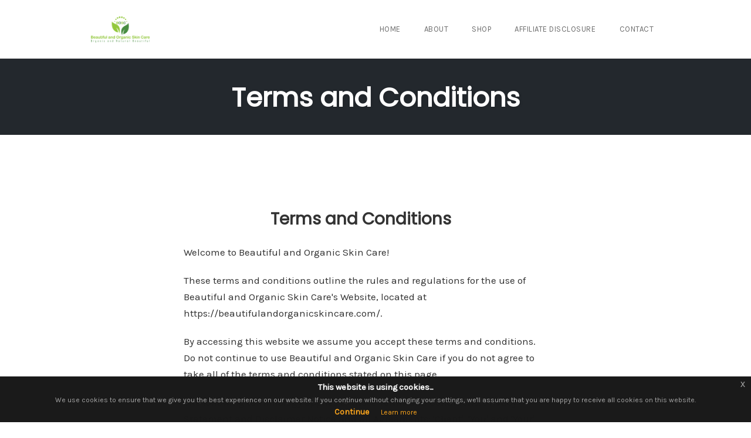

--- FILE ---
content_type: text/html; charset=UTF-8
request_url: https://beautifulandorganicskincare.com/terms-and-conditions/
body_size: 15163
content:
<!DOCTYPE html>
<html lang="en-GB" data-op3-support="no-js no-svg no-webp no-avif">
<head>
    <meta charset="UTF-8">
    <meta name="viewport" content="width=device-width, initial-scale=1">
    <link rel="pingback" href="https://beautifulandorganicskincare.com/xmlrpc.php">

    <title>Terms and Conditions &#8211; beautifulandorganicskincare.com</title>
                        <script>
                            /* You can add more configuration options to webfontloader by previously defining the WebFontConfig with your options */
                            if ( typeof WebFontConfig === "undefined" ) {
                                WebFontConfig = new Object();
                            }
                            WebFontConfig['google'] = {families: ['Karla', 'Poppins', 'Montserrat:700,600,400,500', 'Source+Sans+Pro:400']};

                            (function() {
                                var wf = document.createElement( 'script' );
                                wf.src = 'https://ajax.googleapis.com/ajax/libs/webfont/1.5.3/webfont.js';
                                wf.type = 'text/javascript';
                                wf.async = 'true';
                                var s = document.getElementsByTagName( 'script' )[0];
                                s.parentNode.insertBefore( wf, s );
                            })();
                        </script>
                        <meta name='robots' content='max-image-preview:large' />
<link rel="alternate" type="application/rss+xml" title="beautifulandorganicskincare.com &raquo; Feed" href="https://beautifulandorganicskincare.com/feed/" />
<link rel="alternate" type="application/rss+xml" title="beautifulandorganicskincare.com &raquo; Comments Feed" href="https://beautifulandorganicskincare.com/comments/feed/" />
<script type="text/javascript">
window._wpemojiSettings = {"baseUrl":"https:\/\/s.w.org\/images\/core\/emoji\/14.0.0\/72x72\/","ext":".png","svgUrl":"https:\/\/s.w.org\/images\/core\/emoji\/14.0.0\/svg\/","svgExt":".svg","source":{"concatemoji":"https:\/\/beautifulandorganicskincare.com\/wp-includes\/js\/wp-emoji-release.min.js?ver=6.2.8"}};
/*! This file is auto-generated */
!function(e,a,t){var n,r,o,i=a.createElement("canvas"),p=i.getContext&&i.getContext("2d");function s(e,t){p.clearRect(0,0,i.width,i.height),p.fillText(e,0,0);e=i.toDataURL();return p.clearRect(0,0,i.width,i.height),p.fillText(t,0,0),e===i.toDataURL()}function c(e){var t=a.createElement("script");t.src=e,t.defer=t.type="text/javascript",a.getElementsByTagName("head")[0].appendChild(t)}for(o=Array("flag","emoji"),t.supports={everything:!0,everythingExceptFlag:!0},r=0;r<o.length;r++)t.supports[o[r]]=function(e){if(p&&p.fillText)switch(p.textBaseline="top",p.font="600 32px Arial",e){case"flag":return s("\ud83c\udff3\ufe0f\u200d\u26a7\ufe0f","\ud83c\udff3\ufe0f\u200b\u26a7\ufe0f")?!1:!s("\ud83c\uddfa\ud83c\uddf3","\ud83c\uddfa\u200b\ud83c\uddf3")&&!s("\ud83c\udff4\udb40\udc67\udb40\udc62\udb40\udc65\udb40\udc6e\udb40\udc67\udb40\udc7f","\ud83c\udff4\u200b\udb40\udc67\u200b\udb40\udc62\u200b\udb40\udc65\u200b\udb40\udc6e\u200b\udb40\udc67\u200b\udb40\udc7f");case"emoji":return!s("\ud83e\udef1\ud83c\udffb\u200d\ud83e\udef2\ud83c\udfff","\ud83e\udef1\ud83c\udffb\u200b\ud83e\udef2\ud83c\udfff")}return!1}(o[r]),t.supports.everything=t.supports.everything&&t.supports[o[r]],"flag"!==o[r]&&(t.supports.everythingExceptFlag=t.supports.everythingExceptFlag&&t.supports[o[r]]);t.supports.everythingExceptFlag=t.supports.everythingExceptFlag&&!t.supports.flag,t.DOMReady=!1,t.readyCallback=function(){t.DOMReady=!0},t.supports.everything||(n=function(){t.readyCallback()},a.addEventListener?(a.addEventListener("DOMContentLoaded",n,!1),e.addEventListener("load",n,!1)):(e.attachEvent("onload",n),a.attachEvent("onreadystatechange",function(){"complete"===a.readyState&&t.readyCallback()})),(e=t.source||{}).concatemoji?c(e.concatemoji):e.wpemoji&&e.twemoji&&(c(e.twemoji),c(e.wpemoji)))}(window,document,window._wpemojiSettings);
</script>
<style type="text/css">
img.wp-smiley,
img.emoji {
	display: inline !important;
	border: none !important;
	box-shadow: none !important;
	height: 1em !important;
	width: 1em !important;
	margin: 0 0.07em !important;
	vertical-align: -0.1em !important;
	background: none !important;
	padding: 0 !important;
}
</style>
	
<link rel='stylesheet' id='opst-css-style-css' href='https://beautifulandorganicskincare.com/wp-content/themes/op-smart-theme3/css/all.min.css?ver=1.0.21' type='text/css' media='all' />
<link rel='stylesheet' id='wp-block-library-css' href='https://beautifulandorganicskincare.com/wp-includes/css/dist/block-library/style.min.css?ver=6.2.8' type='text/css' media='all' />
<link rel='stylesheet' id='classic-theme-styles-css' href='https://beautifulandorganicskincare.com/wp-includes/css/classic-themes.min.css?ver=6.2.8' type='text/css' media='all' />
<style id='global-styles-inline-css' type='text/css'>
body{--wp--preset--color--black: #000000;--wp--preset--color--cyan-bluish-gray: #abb8c3;--wp--preset--color--white: #ffffff;--wp--preset--color--pale-pink: #f78da7;--wp--preset--color--vivid-red: #cf2e2e;--wp--preset--color--luminous-vivid-orange: #ff6900;--wp--preset--color--luminous-vivid-amber: #fcb900;--wp--preset--color--light-green-cyan: #7bdcb5;--wp--preset--color--vivid-green-cyan: #00d084;--wp--preset--color--pale-cyan-blue: #8ed1fc;--wp--preset--color--vivid-cyan-blue: #0693e3;--wp--preset--color--vivid-purple: #9b51e0;--wp--preset--gradient--vivid-cyan-blue-to-vivid-purple: linear-gradient(135deg,rgba(6,147,227,1) 0%,rgb(155,81,224) 100%);--wp--preset--gradient--light-green-cyan-to-vivid-green-cyan: linear-gradient(135deg,rgb(122,220,180) 0%,rgb(0,208,130) 100%);--wp--preset--gradient--luminous-vivid-amber-to-luminous-vivid-orange: linear-gradient(135deg,rgba(252,185,0,1) 0%,rgba(255,105,0,1) 100%);--wp--preset--gradient--luminous-vivid-orange-to-vivid-red: linear-gradient(135deg,rgba(255,105,0,1) 0%,rgb(207,46,46) 100%);--wp--preset--gradient--very-light-gray-to-cyan-bluish-gray: linear-gradient(135deg,rgb(238,238,238) 0%,rgb(169,184,195) 100%);--wp--preset--gradient--cool-to-warm-spectrum: linear-gradient(135deg,rgb(74,234,220) 0%,rgb(151,120,209) 20%,rgb(207,42,186) 40%,rgb(238,44,130) 60%,rgb(251,105,98) 80%,rgb(254,248,76) 100%);--wp--preset--gradient--blush-light-purple: linear-gradient(135deg,rgb(255,206,236) 0%,rgb(152,150,240) 100%);--wp--preset--gradient--blush-bordeaux: linear-gradient(135deg,rgb(254,205,165) 0%,rgb(254,45,45) 50%,rgb(107,0,62) 100%);--wp--preset--gradient--luminous-dusk: linear-gradient(135deg,rgb(255,203,112) 0%,rgb(199,81,192) 50%,rgb(65,88,208) 100%);--wp--preset--gradient--pale-ocean: linear-gradient(135deg,rgb(255,245,203) 0%,rgb(182,227,212) 50%,rgb(51,167,181) 100%);--wp--preset--gradient--electric-grass: linear-gradient(135deg,rgb(202,248,128) 0%,rgb(113,206,126) 100%);--wp--preset--gradient--midnight: linear-gradient(135deg,rgb(2,3,129) 0%,rgb(40,116,252) 100%);--wp--preset--duotone--dark-grayscale: url('#wp-duotone-dark-grayscale');--wp--preset--duotone--grayscale: url('#wp-duotone-grayscale');--wp--preset--duotone--purple-yellow: url('#wp-duotone-purple-yellow');--wp--preset--duotone--blue-red: url('#wp-duotone-blue-red');--wp--preset--duotone--midnight: url('#wp-duotone-midnight');--wp--preset--duotone--magenta-yellow: url('#wp-duotone-magenta-yellow');--wp--preset--duotone--purple-green: url('#wp-duotone-purple-green');--wp--preset--duotone--blue-orange: url('#wp-duotone-blue-orange');--wp--preset--font-size--small: 13px;--wp--preset--font-size--medium: 20px;--wp--preset--font-size--large: 36px;--wp--preset--font-size--x-large: 42px;--wp--preset--spacing--20: 0.44rem;--wp--preset--spacing--30: 0.67rem;--wp--preset--spacing--40: 1rem;--wp--preset--spacing--50: 1.5rem;--wp--preset--spacing--60: 2.25rem;--wp--preset--spacing--70: 3.38rem;--wp--preset--spacing--80: 5.06rem;--wp--preset--shadow--natural: 6px 6px 9px rgba(0, 0, 0, 0.2);--wp--preset--shadow--deep: 12px 12px 50px rgba(0, 0, 0, 0.4);--wp--preset--shadow--sharp: 6px 6px 0px rgba(0, 0, 0, 0.2);--wp--preset--shadow--outlined: 6px 6px 0px -3px rgba(255, 255, 255, 1), 6px 6px rgba(0, 0, 0, 1);--wp--preset--shadow--crisp: 6px 6px 0px rgba(0, 0, 0, 1);}:where(.is-layout-flex){gap: 0.5em;}body .is-layout-flow > .alignleft{float: left;margin-inline-start: 0;margin-inline-end: 2em;}body .is-layout-flow > .alignright{float: right;margin-inline-start: 2em;margin-inline-end: 0;}body .is-layout-flow > .aligncenter{margin-left: auto !important;margin-right: auto !important;}body .is-layout-constrained > .alignleft{float: left;margin-inline-start: 0;margin-inline-end: 2em;}body .is-layout-constrained > .alignright{float: right;margin-inline-start: 2em;margin-inline-end: 0;}body .is-layout-constrained > .aligncenter{margin-left: auto !important;margin-right: auto !important;}body .is-layout-constrained > :where(:not(.alignleft):not(.alignright):not(.alignfull)){max-width: var(--wp--style--global--content-size);margin-left: auto !important;margin-right: auto !important;}body .is-layout-constrained > .alignwide{max-width: var(--wp--style--global--wide-size);}body .is-layout-flex{display: flex;}body .is-layout-flex{flex-wrap: wrap;align-items: center;}body .is-layout-flex > *{margin: 0;}:where(.wp-block-columns.is-layout-flex){gap: 2em;}.has-black-color{color: var(--wp--preset--color--black) !important;}.has-cyan-bluish-gray-color{color: var(--wp--preset--color--cyan-bluish-gray) !important;}.has-white-color{color: var(--wp--preset--color--white) !important;}.has-pale-pink-color{color: var(--wp--preset--color--pale-pink) !important;}.has-vivid-red-color{color: var(--wp--preset--color--vivid-red) !important;}.has-luminous-vivid-orange-color{color: var(--wp--preset--color--luminous-vivid-orange) !important;}.has-luminous-vivid-amber-color{color: var(--wp--preset--color--luminous-vivid-amber) !important;}.has-light-green-cyan-color{color: var(--wp--preset--color--light-green-cyan) !important;}.has-vivid-green-cyan-color{color: var(--wp--preset--color--vivid-green-cyan) !important;}.has-pale-cyan-blue-color{color: var(--wp--preset--color--pale-cyan-blue) !important;}.has-vivid-cyan-blue-color{color: var(--wp--preset--color--vivid-cyan-blue) !important;}.has-vivid-purple-color{color: var(--wp--preset--color--vivid-purple) !important;}.has-black-background-color{background-color: var(--wp--preset--color--black) !important;}.has-cyan-bluish-gray-background-color{background-color: var(--wp--preset--color--cyan-bluish-gray) !important;}.has-white-background-color{background-color: var(--wp--preset--color--white) !important;}.has-pale-pink-background-color{background-color: var(--wp--preset--color--pale-pink) !important;}.has-vivid-red-background-color{background-color: var(--wp--preset--color--vivid-red) !important;}.has-luminous-vivid-orange-background-color{background-color: var(--wp--preset--color--luminous-vivid-orange) !important;}.has-luminous-vivid-amber-background-color{background-color: var(--wp--preset--color--luminous-vivid-amber) !important;}.has-light-green-cyan-background-color{background-color: var(--wp--preset--color--light-green-cyan) !important;}.has-vivid-green-cyan-background-color{background-color: var(--wp--preset--color--vivid-green-cyan) !important;}.has-pale-cyan-blue-background-color{background-color: var(--wp--preset--color--pale-cyan-blue) !important;}.has-vivid-cyan-blue-background-color{background-color: var(--wp--preset--color--vivid-cyan-blue) !important;}.has-vivid-purple-background-color{background-color: var(--wp--preset--color--vivid-purple) !important;}.has-black-border-color{border-color: var(--wp--preset--color--black) !important;}.has-cyan-bluish-gray-border-color{border-color: var(--wp--preset--color--cyan-bluish-gray) !important;}.has-white-border-color{border-color: var(--wp--preset--color--white) !important;}.has-pale-pink-border-color{border-color: var(--wp--preset--color--pale-pink) !important;}.has-vivid-red-border-color{border-color: var(--wp--preset--color--vivid-red) !important;}.has-luminous-vivid-orange-border-color{border-color: var(--wp--preset--color--luminous-vivid-orange) !important;}.has-luminous-vivid-amber-border-color{border-color: var(--wp--preset--color--luminous-vivid-amber) !important;}.has-light-green-cyan-border-color{border-color: var(--wp--preset--color--light-green-cyan) !important;}.has-vivid-green-cyan-border-color{border-color: var(--wp--preset--color--vivid-green-cyan) !important;}.has-pale-cyan-blue-border-color{border-color: var(--wp--preset--color--pale-cyan-blue) !important;}.has-vivid-cyan-blue-border-color{border-color: var(--wp--preset--color--vivid-cyan-blue) !important;}.has-vivid-purple-border-color{border-color: var(--wp--preset--color--vivid-purple) !important;}.has-vivid-cyan-blue-to-vivid-purple-gradient-background{background: var(--wp--preset--gradient--vivid-cyan-blue-to-vivid-purple) !important;}.has-light-green-cyan-to-vivid-green-cyan-gradient-background{background: var(--wp--preset--gradient--light-green-cyan-to-vivid-green-cyan) !important;}.has-luminous-vivid-amber-to-luminous-vivid-orange-gradient-background{background: var(--wp--preset--gradient--luminous-vivid-amber-to-luminous-vivid-orange) !important;}.has-luminous-vivid-orange-to-vivid-red-gradient-background{background: var(--wp--preset--gradient--luminous-vivid-orange-to-vivid-red) !important;}.has-very-light-gray-to-cyan-bluish-gray-gradient-background{background: var(--wp--preset--gradient--very-light-gray-to-cyan-bluish-gray) !important;}.has-cool-to-warm-spectrum-gradient-background{background: var(--wp--preset--gradient--cool-to-warm-spectrum) !important;}.has-blush-light-purple-gradient-background{background: var(--wp--preset--gradient--blush-light-purple) !important;}.has-blush-bordeaux-gradient-background{background: var(--wp--preset--gradient--blush-bordeaux) !important;}.has-luminous-dusk-gradient-background{background: var(--wp--preset--gradient--luminous-dusk) !important;}.has-pale-ocean-gradient-background{background: var(--wp--preset--gradient--pale-ocean) !important;}.has-electric-grass-gradient-background{background: var(--wp--preset--gradient--electric-grass) !important;}.has-midnight-gradient-background{background: var(--wp--preset--gradient--midnight) !important;}.has-small-font-size{font-size: var(--wp--preset--font-size--small) !important;}.has-medium-font-size{font-size: var(--wp--preset--font-size--medium) !important;}.has-large-font-size{font-size: var(--wp--preset--font-size--large) !important;}.has-x-large-font-size{font-size: var(--wp--preset--font-size--x-large) !important;}
.wp-block-navigation a:where(:not(.wp-element-button)){color: inherit;}
:where(.wp-block-columns.is-layout-flex){gap: 2em;}
.wp-block-pullquote{font-size: 1.5em;line-height: 1.6;}
</style>
<link rel='stylesheet' id='wp-helper-cookie-css-css' href='https://beautifulandorganicskincare.com/wp-content/plugins/wp-content-helper/css/wh-cookie-popup.css?ver=6.2.8' type='text/css' media='all' />
<link rel='stylesheet' id='op3-frontend-stylesheet-css' href='https://beautifulandorganicskincare.com/wp-content/plugins/op-builder/public/assets/cache/page-12.css?ver=957da8a486fb8b5190cb28178ee1ae2f' type='text/css' media='all' />
<link rel='stylesheet' id='woocommerce_responsive_frontend_styles-css' href='https://beautifulandorganicskincare.com/wp-content/themes/op-smart-theme3/css/woocommerce.min.css?ver=1.0.21' type='text/css' media='all' />
<script type='text/javascript' src='https://beautifulandorganicskincare.com/wp-includes/js/jquery/jquery.min.js?ver=3.6.4' id='jquery-core-js'></script>
<script type='text/javascript' src='https://beautifulandorganicskincare.com/wp-includes/js/jquery/jquery-migrate.min.js?ver=3.4.0' id='jquery-migrate-js'></script>
<script type='text/javascript' src='https://beautifulandorganicskincare.com/wp-content/plugins/wp-content-helper/js/jquery-eu-cookie-law-popup.js?ver=6.2.8' id='wp-helper-cookie-js-js'></script>
<script type='text/javascript' id='op3-dashboard-tracking-js-extra'>
/* <![CDATA[ */
var OPDashboardStats = {"pid":"12","pageview_record_id":null,"rest_url":"https:\/\/beautifulandorganicskincare.com\/wp-json\/opd\/v1\/opd-tracking"};
/* ]]> */
</script>
<script type='text/javascript' src='https://beautifulandorganicskincare.com/wp-content/plugins/op-dashboard/public/assets/js/tracking.js?ver=1.0.87' id='op3-dashboard-tracking-js'></script>
<script type='text/javascript' id='op3-support-js-after'>
!function(){var A=document,e=A.documentElement,t="data-op3-support",n=function(A){e.setAttribute(t,e.getAttribute(t).replace(new RegExp("no-"+A,"g"),A))},a=function(A,e){var t=new Image;t.onload=function(){n(A)},t.src="data:image/"+A+";base64,"+e};n("js"),A.createElementNS&&A.createElementNS("http://www.w3.org/2000/svg","svg").createSVGRect&&n("svg"),a("webp","UklGRhoAAABXRUJQVlA4TA0AAAAvAAAAEAcQERGIiP4HAA=="),a("avif","[base64]")}();
</script>
<link rel="https://api.w.org/" href="https://beautifulandorganicskincare.com/wp-json/" /><link rel="alternate" type="application/json" href="https://beautifulandorganicskincare.com/wp-json/wp/v2/pages/12" /><link rel="EditURI" type="application/rsd+xml" title="RSD" href="https://beautifulandorganicskincare.com/xmlrpc.php?rsd" />
<link rel="wlwmanifest" type="application/wlwmanifest+xml" href="https://beautifulandorganicskincare.com/wp-includes/wlwmanifest.xml" />
<meta name="generator" content="WordPress 6.2.8" />
<link rel="canonical" href="https://beautifulandorganicskincare.com/terms-and-conditions/" />
<link rel='shortlink' href='https://beautifulandorganicskincare.com/?p=12' />
<link rel="alternate" type="application/json+oembed" href="https://beautifulandorganicskincare.com/wp-json/oembed/1.0/embed?url=https%3A%2F%2Fbeautifulandorganicskincare.com%2Fterms-and-conditions%2F" />
<link rel="alternate" type="text/xml+oembed" href="https://beautifulandorganicskincare.com/wp-json/oembed/1.0/embed?url=https%3A%2F%2Fbeautifulandorganicskincare.com%2Fterms-and-conditions%2F&#038;format=xml" />

<!-- Open graph tags by Optimizepress -->
<meta property="og:title" content="Terms and Conditions"/>
<meta property="og:description" content="Terms and Conditions[wp-helper-terms]"/>
<meta property="og:url" content="https://beautifulandorganicskincare.com/terms-and-conditions/"/>
<meta property="twitter:title" content="Terms and Conditions"/>
<meta property="twitter:description" content="Terms and Conditions[wp-helper-terms]"/>
<!-- Optimizepress -->


<link rel="icon" href="https://beautifulandorganicskincare.com/wp-content/uploads/2023/06/favicon-2-150x150.png" sizes="32x32" />
<link rel="icon" href="https://beautifulandorganicskincare.com/wp-content/uploads/2023/06/favicon-2-300x300.png" sizes="192x192" />
<link rel="apple-touch-icon" href="https://beautifulandorganicskincare.com/wp-content/uploads/2023/06/favicon-2-300x300.png" />
<meta name="msapplication-TileImage" content="https://beautifulandorganicskincare.com/wp-content/uploads/2023/06/favicon-2-300x300.png" />
<style type="text/css" title="dynamic-css" class="options-output">.sub-menu{border-bottom-color:#005BDC;}.op-navbar{background:#ffffff;}.op-navbar{border-bottom-color:#f0f0f0;}.header-style-centered #navbar, .header-style-with-tagline #navbar{border-top-color:#f0f0f0;}.op-footer{background:#fcfcfc;}.op-footer h1, .op-footer h2, .op-footer h3, .op-footer h4, .op-footer h5, .op-footer h6, .op-footer .calendar_wrap{color:#191919;}.op-footer, .footer-copyright, .op-footer p, .op-footer ul, .op-footer{color:#6d6d6d;}.op-footer a{color:#6d6d6d;}.op-footer a:hover{color:#6d6d6d;}.op-footer a:active{color:#6d6d6d;}.op-entry a{color:#222;}.op-entry a:hover{color:#222;}.op-entry a:active{color:#222;}.btn a, .btn, .btn-primary,
                                        .op-navbar .nav-close-wrap,
                                        .pagination > .btn,
                                        #infinite-handle span button,
                                        .woocommerce-product-search [type=submit],
                                        .woocommerce .widget_price_filter .ui-slider .ui-slider-range,
                                        .woocommerce .widget_price_filter .ui-slider .ui-slider-handle{background-color:#005BDC;}.op-read-more{border-color:#005BDC;}.btn a:hover,
                                        .btn:hover,
                                        .btn-primary:hover,
                                        .btn a:active,
                                        .btn:active,
                                        .btn-primary:active,
                                        .pagination > .btn:hover,
                                        .pagination > .btn:active,
                                        #infinite-handle span button:hover,
                                        #infinite-handle span button:active,
                                        .woocommerce-product-search [type=submit]:hover,
                                        .woocommerce-product-search [type=submit]:active,
                                        .woocommerce .widget_price_filter .ui-slider .ui-slider-range:hover,
                                        .woocommerce .widget_price_filter .ui-slider .ui-slider-range:active,
                                        .woocommerce .widget_price_filter .ui-slider .ui-slider-handle:hover,
                                        .woocommerce .widget_price_filter .ui-slider .ui-slider-handle:active,
                                        .woocommerce .widget_price_filter .price_slider_wrapper .ui-widget-content,
                                        .woocommerce .widget_price_filter .price_slider_wrapper .ui-widget-content:hover,
                                        .woocommerce .widget_price_filter .price_slider_wrapper .ui-widget-content:active{background-color:#0054cc;}.op-read-more:hover,
                                        .op-read-more:active{border-color:#0054cc;}.btn a, .btn, .btn-primary,
                            .pagination > .btn,
                            .pagination > .btn:hover,
                            .pagination > .btn:active,
                            #infinite-handle span button,
                            #infinite-handle span button:hover,
                            #infinite-handle span button:hover:active,
                            .op-navbar .nav-close-wrap,
                            .woocommerce-product-search [type=submit]{color:#ffffff;}.op-navbar .navbar-nav > .menu-item > a, .op-navbar .navbar-nav li .navbar-tagline,
                                .op-navbar .navbar-nav .menu-item .menu-item-search-link,
                                .op-navbar .navbar-nav .menu-item .op-search-form-close-button,
                                .op-navbar.navbar-default .navbar-toggle,
                                .op-search-form-top-menu {color:#6b6b6b;} .op-navbar .navbar-nav > .menu-item:hover > a,
                                .op-navbar .navbar-nav li .navbar-tagline:hover,
                                .op-navbar .navbar-nav .menu-item .menu-item-search-link:hover,
                                .op-navbar .navbar-nav .menu-item .op-search-form-close-button:hover,
                                .op-navbar.navbar-default .navbar-toggle:hover,
                                .op-navbar .navbar-nav li .sub-menu a:hover {color:#6b6b6b;} .op-navbar .navbar-nav > .menu-item.active a,
                                .op-navbar .navbar-nav > .menu-item.active:hover a {color:#6b6b6b;} .op-small-category-link a,
                            .op-small-category-link a:hover,
                            .op-small-category-link a:focus,
                            .op-small-category-link a:active,
                            .op-small-category-link span,
                            .op-content-grid-row .op-small-category-link a,
                            .op-homepage-hero-category,
                            .op-homepage-hero-category:hover,
                            .op-homepage-hero-category:focus,
                            .op-homepage-hero-category:active{color:#ffffff;}.op-small-category-link a,
                                        .op-small-category-link a:hover,
                                        .op-small-category-link a:focus,
                                        .op-small-category-link a:active,
                                        .op-small-category-link span,
                                        .op-homepage-hero-category,
                                        .op-homepage-hero-category:hover,
                                        .op-homepage-hero-category:focus,
                                        .op-homepage-hero-category:active{background-color:#005BDC;}body, p, .sm-wrap{font-family:Karla;opacity: 1;visibility: visible;-webkit-transition: opacity 0.24s ease-in-out;-moz-transition: opacity 0.24s ease-in-out;transition: opacity 0.24s ease-in-out;}.wf-loading body,.wf-loading  p,.wf-loading  .sm-wrap{}.ie.wf-loading body,.ie.wf-loading  p,.ie.wf-loading  .sm-wrap{}body, p{font-size:17px;opacity: 1;visibility: visible;-webkit-transition: opacity 0.24s ease-in-out;-moz-transition: opacity 0.24s ease-in-out;transition: opacity 0.24s ease-in-out;}.wf-loading body,.wf-loading  p{}.ie.wf-loading body,.ie.wf-loading  p{}h1, h2, h3, h4, h5, h6, .op-entry .op-author-name{font-family:Poppins;opacity: 1;visibility: visible;-webkit-transition: opacity 0.24s ease-in-out;-moz-transition: opacity 0.24s ease-in-out;transition: opacity 0.24s ease-in-out;}.wf-loading h1,.wf-loading  h2,.wf-loading  h3,.wf-loading  h4,.wf-loading  h5,.wf-loading  h6,.wf-loading  .op-entry .op-author-name{}.ie.wf-loading h1,.ie.wf-loading  h2,.ie.wf-loading  h3,.ie.wf-loading  h4,.ie.wf-loading  h5,.ie.wf-loading  h6,.ie.wf-loading  .op-entry .op-author-name{}h1{line-height:40px;font-size:35px;opacity: 1;visibility: visible;-webkit-transition: opacity 0.24s ease-in-out;-moz-transition: opacity 0.24s ease-in-out;transition: opacity 0.24s ease-in-out;}.wf-loading h1{}.ie.wf-loading h1{}h2{line-height:34px;font-size:26px;opacity: 1;visibility: visible;-webkit-transition: opacity 0.24s ease-in-out;-moz-transition: opacity 0.24s ease-in-out;transition: opacity 0.24s ease-in-out;}.wf-loading h2{}.ie.wf-loading h2{}h3{line-height:33px;font-size:22px;opacity: 1;visibility: visible;-webkit-transition: opacity 0.24s ease-in-out;-moz-transition: opacity 0.24s ease-in-out;transition: opacity 0.24s ease-in-out;}.wf-loading h3{}.ie.wf-loading h3{}h4{line-height:30px;font-size:20px;opacity: 1;visibility: visible;-webkit-transition: opacity 0.24s ease-in-out;-moz-transition: opacity 0.24s ease-in-out;transition: opacity 0.24s ease-in-out;}.wf-loading h4{}.ie.wf-loading h4{}h5{line-height:27px;font-size:17px;opacity: 1;visibility: visible;-webkit-transition: opacity 0.24s ease-in-out;-moz-transition: opacity 0.24s ease-in-out;transition: opacity 0.24s ease-in-out;}.wf-loading h5{}.ie.wf-loading h5{}h6{line-height:24px;font-size:14px;opacity: 1;visibility: visible;-webkit-transition: opacity 0.24s ease-in-out;-moz-transition: opacity 0.24s ease-in-out;transition: opacity 0.24s ease-in-out;}.wf-loading h6{}.ie.wf-loading h6{}h2{line-height:24px;font-size:14px;opacity: 1;visibility: visible;-webkit-transition: opacity 0.24s ease-in-out;-moz-transition: opacity 0.24s ease-in-out;transition: opacity 0.24s ease-in-out;}.wf-loading h2{}.ie.wf-loading h2{}.op-homepage-hero-button{background-color:#005BDC;}.op-homepage-hero-button:hover,
                                        .op-homepage-hero-button:active,
                                        .op-homepage-hero-button:focus{background-color:#0054cc;}.op-hero-header,
                .op-hero-area .feature-title,
                .op-hero-area .op-headline,
                .op-hero-area p,
                .op-hero-layout-meta-wrap,
                .op-blog-meta-wrapper,
                .op-hero-layout-meta-wrap a{color:#ffffff;}.page .op-hero-header, .page .op-hero-area .feature-title, .page .op-hero-area .op-headline, .page .op-hero-layout-meta-wrap, .page .op-blog-meta-wrapper, .page .op-hero-layout-meta-wrap a{color:#ffffff;}</style><style type="text/css">.op-blog-post-header {background-color: #23282d;
                background-image: -moz-linear-gradient(top, #23282d 0%, #23282d 100%);
                background-image: -webkit-linear-gradient(top, #23282d 0%, #23282d 100%);
                background-image: linear-gradient(to bottom, #23282d 0%, #23282d 100%);
                filter: progid:DXImageTransform.Microsoft.gradient(startColorstr='#23282d', endColorstr='#23282d', GradientType=0); color: #ffffff; }.op-hero-area .feature-title {color: #ffffff; }.op-hero-area .op-headline {color: #ffffff; }.page .op-hero-area .op-headline {color: #ffffff; }.op-hero-area .op-blog-meta-wrapper {color: #ffffff; }.op-hero-area .op-hero-layout-meta-wrap a {color: #ffffff; }.op-blog-post-header .op-small-category-link a {color: ; background-color: ; }</style><style id="op3-custom-css"></style><style id="wpforms-css-vars-root">
				:root {
					--wpforms-field-border-radius: 3px;
--wpforms-field-background-color: #ffffff;
--wpforms-field-border-color: rgba( 0, 0, 0, 0.25 );
--wpforms-field-text-color: rgba( 0, 0, 0, 0.7 );
--wpforms-label-color: rgba( 0, 0, 0, 0.85 );
--wpforms-label-sublabel-color: rgba( 0, 0, 0, 0.55 );
--wpforms-label-error-color: #d63637;
--wpforms-button-border-radius: 3px;
--wpforms-button-background-color: #066aab;
--wpforms-button-text-color: #ffffff;
--wpforms-field-size-input-height: 43px;
--wpforms-field-size-input-spacing: 15px;
--wpforms-field-size-font-size: 16px;
--wpforms-field-size-line-height: 19px;
--wpforms-field-size-padding-h: 14px;
--wpforms-field-size-checkbox-size: 16px;
--wpforms-field-size-sublabel-spacing: 5px;
--wpforms-field-size-icon-size: 1;
--wpforms-label-size-font-size: 16px;
--wpforms-label-size-line-height: 19px;
--wpforms-label-size-sublabel-font-size: 14px;
--wpforms-label-size-sublabel-line-height: 17px;
--wpforms-button-size-font-size: 17px;
--wpforms-button-size-height: 41px;
--wpforms-button-size-padding-h: 15px;
--wpforms-button-size-margin-top: 10px;

				}
			</style></head>

<body class="page-template-default page page-id-12" itemscope="itemscope" itemtype="http://schema.org/WebPage">
        <div id="page" class="page-container hfeed site">
        <a class="skip-link screen-reader-text" href="#content">Skip to content</a>
        <header id="masthead" class="site-header"  itemscope="itemscope" itemtype="http://schema.org/WPHeader" role="banner">
            <nav class="op-navbar navbar navbar-default header-style-basic" itemscope="itemscope" itemtype="http://schema.org/SiteNavigationElement" role="navigation">
                                <div class="container op-container">
                    <div class="navbar-header">
                        <a class="navbar-brand" href="https://beautifulandorganicskincare.com/">
                            <img src="http://beautifulandorganicskincare.com/wp-content/uploads/2023/06/Logo-png-2.png" srcset="http://beautifulandorganicskincare.com/wp-content/uploads/2023/06/Logo-png-2.png 1x, http://beautifulandorganicskincare.com/wp-content/uploads/2023/06/Logo-png-2.png 2x" title="beautifulandorganicskincare.com" alt="beautifulandorganicskincare.com" width="440" height="220">                        </a>
                        <button type="button" class="navbar-toggle collapsed glyphicon glyphicon-menu-hamburger" aria-controls="navbar">
                            <span class="sr-only">Toggle navigation</span>
                        </button>
                    </div> <!--/.navbar-header -->
                    <div id="navbar" class="pull-right navbar-menu">
                        <div class="nav-close-wrap text-right ">
                            <span class="glyphicon glyphicon-remove closenav"></span>
                        </div>
                        <div class="menu-top-menu-container"><ul id="menu-top-menu" class="nav navbar-nav"><li id="menu-item-96" class="menu-item menu-item-type-post_type menu-item-object-page menu-item-home menu-item-96"><a href="https://beautifulandorganicskincare.com/">Home</a></li>
<li id="menu-item-97" class="menu-item menu-item-type-post_type menu-item-object-page menu-item-97"><a href="https://beautifulandorganicskincare.com/about/">About</a></li>
<li id="menu-item-111" class="menu-item menu-item-type-custom menu-item-object-custom menu-item-111"><a href="https://aloemoistorganics.com/save/maira29reyes%40gmail.com/">Shop</a></li>
<li id="menu-item-98" class="menu-item menu-item-type-post_type menu-item-object-page menu-item-98"><a href="https://beautifulandorganicskincare.com/affiliate-disclosure/">Affiliate Disclosure</a></li>
<li id="menu-item-99" class="menu-item menu-item-type-post_type menu-item-object-page menu-item-99"><a href="https://beautifulandorganicskincare.com/contact/">Contact</a></li>
</ul></div>                    </div><!--/.nav-collapse -->
                </div> <!--/.container-fluid -->
            </nav>
        </header>
        <main id="main" class="site-content" role="main">
            <div class="sm-wrap fixed-dynamic right">
            </div>
        <article id="post-12" class="post-12 page type-page status-publish hentry" itemscope="itemscope" itemtype="http://schema.org/BlogPosting" itemprop="blogPost">
            <div class="op-hero-area op-blog-post" role="banner">
                <header class="op-hero-area op-blog-post-header">
    <div class="op-blog-hero-background">
                <div class="op-blog-header-content op-blog-header-content--small">
            <div class="container op-container">
                <div class="row">
                    <div class="col-sm-12">
                        <h1 class="op-headline" itemprop="headline"><a href="https://beautifulandorganicskincare.com/terms-and-conditions/">Terms and Conditions</a></h1><div class="op-blog-meta-wrapper"></div>                    </div>
                </div>
            </div>
        </div>

        <style> .op-blog-post-header { background-color: #23282d;
                background-image: -moz-linear-gradient(top, #23282d 0%, #23282d 100%);
                background-image: -webkit-linear-gradient(top, #23282d 0%, #23282d 100%);
                background-image: linear-gradient(to bottom, #23282d 0%, #23282d 100%);
                filter: progid:DXImageTransform.Microsoft.gradient(startColorstr='#23282d', endColorstr='#23282d', GradientType=0); } .op-blog-header-content-img { background-color:rgba(50, 50, 50, 0.75) }</style>    </div>
</header>
            </div>
                        <div id="primary" class="content-area">
                
                                    <div class="op-entry single container op-container">
                        <div class="row">
                                                        <div class="col-sm-12 col-md-8 col-md-offset-2">
                                

<div class="entry-content" itemprop="text">
    <div id="op3-designer-element">
<div data-op3-children="1"><div id="op3-element-VPjGLqbF" class="op3-element " data-op3-uuid="VPjGLqbF" data-op3-gid="" data-op3-element-type="section" data-op3-element-spec="" data-op3-element-caption="Section #VPjGLqbF" data-op-visibility-hidden="0" data-op-element-hidden="0" data-op3-style-id="" data-op3-has-children="1"><div data-op3-element-container data-op3-sticky="0" data-op3-sticky-active-desktop="1" data-op3-sticky-active-tablet="1" data-op3-sticky-active-mobile="0" data-op3-sticky-top-desktop="0px" data-op3-sticky-top-tablet="0px" data-op3-sticky-top-mobile="0px" data-op3-sticky-until="0" data-op3-sticky-until-element=""><div data-op3-children="2"><div id="op3-element-7HBRFp3N" class="op3-element " data-op3-uuid="7HBRFp3N" data-op3-gid="" data-op3-element-type="row" data-op3-element-spec="" data-op3-element-caption="Row #7HBRFp3N" data-op-visibility-hidden="0" data-op-element-hidden="0" data-op3-style-id="" data-op3-has-children="1"><div data-op3-element-container data-op3-sticky="0" data-op3-sticky-active-desktop="1" data-op3-sticky-active-tablet="1" data-op3-sticky-active-mobile="0" data-op3-sticky-top-desktop="0px" data-op3-sticky-top-tablet="0px" data-op3-sticky-top-mobile="0px" data-op3-sticky-until="0" data-op3-sticky-until-element=""><div data-op3-children="1" data-op3-stack-columns-desktop="0" data-op3-stack-columns-desktop-reverse="0" data-op3-stack-columns-tablet="0" data-op3-stack-columns-tablet-reverse="0" data-op3-stack-columns-mobile="1" data-op3-stack-columns-mobile-reverse="0" data-op3-wrap-columns-desktop="0" data-op3-wrap-columns-tablet="0" data-op3-wrap-columns-mobile="0"><div id="op3-element-TSPUtLOl" class="op3-element " data-op3-uuid="TSPUtLOl" data-op3-gid="" data-op3-element-type="column" data-op3-element-spec="" data-op3-element-caption="Column #TSPUtLOl" data-op-visibility-hidden="0" data-op-element-hidden="0" data-op3-style-id="" data-op3-has-children="1"><div class="op3-column-content op3-background-parent"><div data-op3-element-container><div data-op3-children="1"><div id="op3-element-NHdxOqRQ" class="op3-element " data-op3-uuid="NHdxOqRQ" data-op3-gid="" data-op3-element-type="headline" data-op3-element-spec="" data-op3-element-caption="Headline #NHdxOqRQ" data-op-visibility-hidden="0" data-op-element-hidden="0" data-op3-style-id="" data-op3-has-children="0"><div class="op3-headline-wrapper"><div data-op3-contenteditable><h2>Terms and Conditions</h2></div></div></div></div></div></div></div></div></div></div><div id="op3-element-A9vqMltS" class="op3-element " data-op3-uuid="A9vqMltS" data-op3-gid="" data-op3-element-type="row" data-op3-element-spec="" data-op3-element-caption="Row #A9vqMltS" data-op-visibility-hidden="0" data-op-element-hidden="0" data-op3-style-id="" data-op3-has-children="1"><div data-op3-element-container data-op3-sticky="0" data-op3-sticky-active-desktop="1" data-op3-sticky-active-tablet="1" data-op3-sticky-active-mobile="0" data-op3-sticky-top-desktop="0px" data-op3-sticky-top-tablet="0px" data-op3-sticky-top-mobile="0px" data-op3-sticky-until="0" data-op3-sticky-until-element=""><div data-op3-children="1" data-op3-stack-columns-desktop="0" data-op3-stack-columns-desktop-reverse="0" data-op3-stack-columns-tablet="0" data-op3-stack-columns-tablet-reverse="0" data-op3-stack-columns-mobile="1" data-op3-stack-columns-mobile-reverse="0" data-op3-wrap-columns-desktop="0" data-op3-wrap-columns-tablet="0" data-op3-wrap-columns-mobile="0"><div id="op3-element-x2jko0Ol" class="op3-element " data-op3-uuid="x2jko0Ol" data-op3-gid="" data-op3-element-type="column" data-op3-element-spec="" data-op3-element-caption="Column #x2jko0Ol" data-op-visibility-hidden="0" data-op-element-hidden="0" data-op3-style-id="" data-op3-has-children="1"><div class="op3-column-content op3-background-parent"><div data-op3-element-container><div data-op3-children="1"><div id="op3-element-ls8cdIbV" class="op3-element " data-op3-uuid="ls8cdIbV" data-op3-gid="" data-op3-element-type="customhtml" data-op3-element-spec="" data-op3-element-caption="Custom HTML #ls8cdIbV" data-op-visibility-hidden="0" data-op-element-hidden="0" data-op3-style-id="" data-op3-has-children="0"><div class="op3-custom-html-wrapper"><div data-op3-code-html>

<p>Welcome to Beautiful and Organic Skin Care!</p>

<p>These terms and conditions outline the rules and regulations for the use of Beautiful and Organic Skin Care's Website, located at https://beautifulandorganicskincare.com/.</p>

<p>By accessing this website we assume you accept these terms and conditions. Do not continue to use Beautiful and Organic Skin Care if you do not agree to take all of the terms and conditions stated on this page.</p>

<p>The following terminology applies to these Terms and Conditions, Privacy Statement and Disclaimer Notice and all Agreements: 'Client', 'You' and 'Your' refers to you, the person log on this website and compliant to the Company’s terms and conditions. 'The Company', 'Ourselves', 'We', 'Our' and 'Us', refers to our Company. 'Party', 'Parties', or 'Us', refers to both the Client and ourselves. All terms refer to the offer, acceptance and consideration of payment necessary to undertake the process of our assistance to the Client in the most appropriate manner for the express purpose of meeting the Client’s needs in respect of provision of the Company’s stated services, in accordance with and subject to, prevailing law of Netherlands. Any use of the above terminology or other words in the singular, plural, capitalization and/or he/she or they, are taken as interchangeable and therefore as referring to same.</p>

<h3><strong>Cookies</strong></h3>

<p>We employ the use of cookies. By accessing Beautiful and Organic Skin Care, you agreed to use cookies in agreement with the Beautiful and Organic Skin Care's Privacy Policy. </p>

<p>Most interactive websites use cookies to let us retrieve the user’s details for each visit. Cookies are used by our website to enable the functionality of certain areas to make it easier for people visiting our website. Some of our affiliate/advertising partners may also use cookies.</p>

<h3><strong>License</strong></h3>

<p>Unless otherwise stated, Beautiful and Organic Skin Care and/or its licensors own the intellectual property rights for all material on Beautiful and Organic Skin Care. All intellectual property rights are reserved. You may access this from Beautiful and Organic Skin Care for your own personal use subjected to restrictions set in these terms and conditions.</p>

<p>You must not:</p>
<ul>
    <li>Republish material from Beautiful and Organic Skin Care</li>
    <li>Sell, rent or sub-license material from Beautiful and Organic Skin Care</li>
    <li>Reproduce, duplicate or copy material from Beautiful and Organic Skin Care</li>
    <li>Redistribute content from Beautiful and Organic Skin Care</li>
</ul>

<p>This Agreement shall begin on the date hereof.</p>

<p>Parts of this website offer an opportunity for users to post and exchange opinions and information in certain areas of the website. Beautiful and Organic Skin Care does not filter, edit, publish or review Comments prior to their presence on the website. Comments do not reflect the views and opinions of Beautiful and Organic Skin Care,its agents and/or affiliates. Comments reflect the views and opinions of the person who post their views and opinions. To the extent permitted by applicable laws, Beautiful and Organic Skin Care shall not be liable for the Comments or for any liability, damages or expenses caused and/or suffered as a result of any use of and/or posting of and/or appearance of the Comments on this website.</p>

<p>Beautiful and Organic Skin Care reserves the right to monitor all Comments and to remove any Comments which can be considered inappropriate, offensive or causes breach of these Terms and Conditions.</p>

<p>You warrant and represent that:</p>

<ul>
    <li>You are entitled to post the Comments on our website and have all necessary licenses and consents to do so;</li>
    <li>The Comments do not invade any intellectual property right, including without limitation copyright, patent or trademark of any third party;</li>
    <li>The Comments do not contain any defamatory, libelous, offensive, indecent or otherwise unlawful material which is an invasion of privacy</li>
    <li>The Comments will not be used to solicit or promote business or custom or present commercial activities or unlawful activity.</li>
</ul>

<p>You hereby grant Beautiful and Organic Skin Care a non-exclusive license to use, reproduce, edit and authorize others to use, reproduce and edit any of your Comments in any and all forms, formats or media.</p>

<h3><strong>Hyperlinking to our Content</strong></h3>

<p>The following organizations may link to our Website without prior written approval:</p>

<ul>
    <li>Government agencies;</li>
    <li>Search engines;</li>
    <li>News organizations;</li>
    <li>Online directory distributors may link to our Website in the same manner as they hyperlink to the Websites of other listed businesses; and</li>
    <li>System wide Accredited Businesses except soliciting non-profit organizations, charity shopping malls, and charity fundraising groups which may not hyperlink to our Web site.</li>
</ul>

<p>These organizations may link to our home page, to publications or to other Website information so long as the link: (a) is not in any way deceptive; (b) does not falsely imply sponsorship, endorsement or approval of the linking party and its products and/or services; and (c) fits within the context of the linking party’s site.</p>

<p>We may consider and approve other link requests from the following types of organizations:</p>

<ul>
    <li>commonly-known consumer and/or business information sources;</li>
    <li>dot.com community sites;</li>
    <li>associations or other groups representing charities;</li>
    <li>online directory distributors;</li>
    <li>internet portals;</li>
    <li>accounting, law and consulting firms; and</li>
    <li>educational institutions and trade associations.</li>
</ul>

<p>We will approve link requests from these organizations if we decide that: (a) the link would not make us look unfavorably to ourselves or to our accredited businesses; (b) the organization does not have any negative records with us; (c) the benefit to us from the visibility of the hyperlink compensates the absence of Beautiful and Organic Skin Care; and (d) the link is in the context of general resource information.</p>

<p>These organizations may link to our home page so long as the link: (a) is not in any way deceptive; (b) does not falsely imply sponsorship, endorsement or approval of the linking party and its products or services; and (c) fits within the context of the linking party’s site.</p>

<p>If you are one of the organizations listed in paragraph 2 above and are interested in linking to our website, you must inform us by sending an e-mail to Beautiful and Organic Skin Care. Please include your name, your organization name, contact information as well as the URL of your site, a list of any URLs from which you intend to link to our Website, and a list of the URLs on our site to which you would like to link. Wait 2-3 weeks for a response.</p>

<p>Approved organizations may hyperlink to our Website as follows:</p>

<ul>
    <li>By use of our corporate name; or</li>
    <li>By use of the uniform resource locator being linked to; or</li>
    <li>By use of any other description of our Website being linked to that makes sense within the context and format of content on the linking party’s site.</li>
</ul>

<p>No use of Beautiful and Organic Skin Care's logo or other artwork will be allowed for linking absent a trademark license agreement.</p>

<h3><strong>iFrames</strong></h3>

<p>Without prior approval and written permission, you may not create frames around our Webpages that alter in any way the visual presentation or appearance of our Website.</p>

<h3><strong>Content Liability</strong></h3>

<p>We shall not be hold responsible for any content that appears on your Website. You agree to protect and defend us against all claims that is rising on your Website. No link(s) should appear on any Website that may be interpreted as libelous, obscene or criminal, or which infringes, otherwise violates, or advocates the infringement or other violation of, any third party rights.</p>

<h3><strong>Your Privacy</strong></h3>

<p>Please read Privacy Policy</p>

<h3><strong>Reservation of Rights</strong></h3>

<p>We reserve the right to request that you remove all links or any particular link to our Website. You approve to immediately remove all links to our Website upon request. We also reserve the right to amen these terms and conditions and it’s linking policy at any time. By continuously linking to our Website, you agree to be bound to and follow these linking terms and conditions.</p>

<h3><strong>Removal of links from our website</strong></h3>

<p>If you find any link on our Website that is offensive for any reason, you are free to contact and inform us any moment. We will consider requests to remove links but we are not obligated to or so or to respond to you directly.</p>

<p>We do not ensure that the information on this website is correct, we do not warrant its completeness or accuracy; nor do we promise to ensure that the website remains available or that the material on the website is kept up to date.</p>

<h3><strong>Disclaimer</strong></h3>

<p>To the maximum extent permitted by applicable law, we exclude all representations, warranties and conditions relating to our website and the use of this website. Nothing in this disclaimer will:</p>

<ul>
    <li>limit or exclude our or your liability for death or personal injury;</li>
    <li>limit or exclude our or your liability for fraud or fraudulent misrepresentation;</li>
    <li>limit any of our or your liabilities in any way that is not permitted under applicable law; or</li>
    <li>exclude any of our or your liabilities that may not be excluded under applicable law.</li>
</ul>

<p>The limitations and prohibitions of liability set in this Section and elsewhere in this disclaimer: (a) are subject to the preceding paragraph; and (b) govern all liabilities arising under the disclaimer, including liabilities arising in contract, in tort and for breach of statutory duty.</p>

<p>As long as the website and the information and services on the website are provided free of charge, we will not be liable for any loss or damage of any nature.</p></div></div></div></div></div></div></div></div></div></div></div></div></div></div>
</div><!-- #op3-designer-element -->
</div>


                            </div>
                        </div>
                    </div>
                                        </div><!-- #primary -->
        </article>


        </main>
    </div> <!-- #page .hfeed .site -->
        <footer id="colophon" class="site-footer" role="contentinfo" itemscope="itemscope" itemtype="http://schema.org/WPFooter">
            <section class="op-footer">
                <div class="container op-container">
                    <div class="row">
                        
        <div class="col-sm-12">
                    </div>

                            </div>
                    <div class="row">
                        <div class="col-sm-12 text-center">
                            <span class="icon-logo-f"><img  src="http://beautifulandorganicskincare.com/wp-content/uploads/2023/06/222x222.png" srcset="http://beautifulandorganicskincare.com/wp-content/uploads/2023/06/222x222.png 1x, http://beautifulandorganicskincare.com/wp-content/uploads/2023/06/Logo-png-2.png 2x" title="beautifulandorganicskincare.com" alt="beautifulandorganicskincare.com" width="222" height="222"></span>                        </div>
                        <div class="col-sm-12 footer-copyright">
                            <p><p style="text-align: center;"><a href="https://beautifulandorganicskincare.com/">Home</a> | <a href="https://beautifulandorganicskincare.com/privacy-policy/">Privacy</a> | <a href="https://beautifulandorganicskincare.com/terms-and-conditions/">Terms &amp; Conditions</a> | <a href="https://beautifulandorganicskincare.com/disclaimer-page/">Disclaimer</a> | <a href="https://beautifulandorganicskincare.com/affiliate-disclosure/">Affiliate Disclosure</a> | <a href="https://beautifulandorganicskincare.com/about/">About</a> | <a href="https://beautifulandorganicskincare.com/contact/">Contact Us </a></p>
<p style="text-align: center;">© 2023. beautifulandorganicskincare.com All Rights Reserved.</p></p>                                                    </div>
                    </div>
                </div>
            </section>
            <div class="eupopup eupopup-bottom"></div><script>jQuery(document).ready( function() {
        	if (jQuery('.eupopup').length > 0) {
	    	jQuery(document).euCookieLawPopup().init({
		    	'info' : 'YOU_CAN_ADD_MORE_SETTINGS_HERE',
		    	'popupTitle' : 'This website is using cookies... ',
		    	'cookiePolicyUrl': 'https://beautifulandorganicskincare.com/index.php/privacy-policy/',
	        	});
	            }
               });
               </script><script type='text/javascript' src='https://beautifulandorganicskincare.com/wp-content/themes/op-smart-theme3/js/bootstrap.min.js?ver=1.0.21' id='opst-js-bootstrap-js'></script>
<script type='text/javascript' src='https://beautifulandorganicskincare.com/wp-content/themes/op-smart-theme3/js/all.min.js?ver=1.0.21' id='opst-js-script-js'></script>
<script type='text/javascript' id='op3-frontend-scripts-inline-js-after'>
;window.OP3={"Meta":{"wpLocale":"en_GB","pageTitle":"Terms and Conditions","pageDescription":"","pageFeaturedImage":false,"pageId":12,"homeUrl":"https:\/\/beautifulandorganicskincare.com","siteUrl":"https:\/\/beautifulandorganicskincare.com","pageUrl":"https:\/\/beautifulandorganicskincare.com\/terms-and-conditions\/","facebookAppId":false,"facebookLang":false,"restNonce":"99a2473920"},"GoogleRecaptcha":{"googleRecaptchaSiteKey":false},"Settings":{"lazyLoadAssets":"default"}};
</script>
<script type='text/javascript' src='https://beautifulandorganicskincare.com/wp-content/plugins/op-builder/public/assets/cache/page-12.nodelay.js?ver=957da8a486fb8b5190cb28178ee1ae2f' id='op3-frontend-scripts-nodelay-js'></script>
        </footer>
</body>
</html>


<!-- Page cached by LiteSpeed Cache 7.6.2 on 2026-01-21 19:03:53 -->